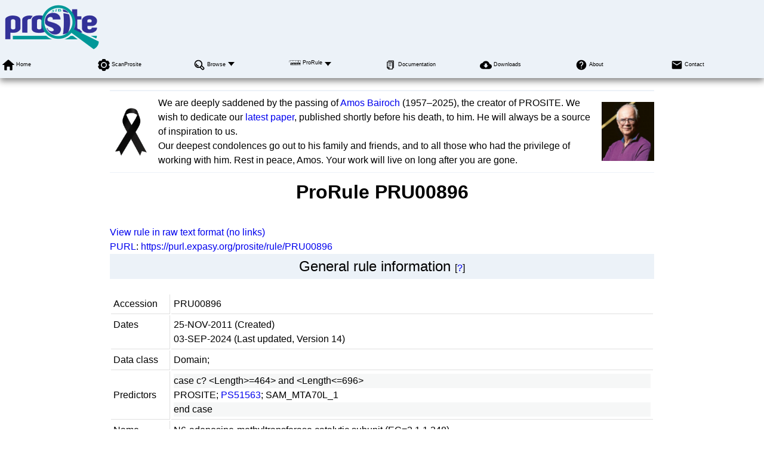

--- FILE ---
content_type: text/html; charset=UTF-8
request_url: https://prosite.expasy.org/rule/PRU00896
body_size: 21328
content:
<!DOCTYPE html>
<html xmlns="http://www.w3.org/1999/xhtml" lang="en-US" prefix="bioschema: https://bioschemas.org/">
<head>
    <meta http-equiv="Content-Type" content="text/html;charset=iso-8859-1">
    <!-- automatically added by Apache -->
    <meta name="viewport" content="width=device-width, initial-scale=1.0">
    <!-- automatically added by Apache -->
    <script type="application/ld+json">
        {
            "@context": [ "https://schema.org/" ],
            "@type": "Organization",
            "url": "https://prosite.expasy.org",
            "name": "PROSITE",
            "logo": "https://prosite.expasy.org/images/prosite/prosite_trans.png",
            "memberof": {
                "@type": "NGO",
                "name": "SIB Swiss Institute of Bioinformatics",
                "url": "https://sib.swiss/"
            },
            "parentOrganization": {
                "@type": "Organization",
                "name": "Expasy",
                "url": "https://www.expasy.org/"
            }
        }
    </script>
    <!-- automatically added by Apache -->
    <link rel="stylesheet" href="/css/normalize.css?v=1.1" type="text/css" media="screen" charset="utf-8">
    <link rel="stylesheet" href="/css/expasy_geneva.css?v=1.1" type="text/css" charset="utf-8">
    <link rel="stylesheet" href="/css/unirule/unirule.css" type="text/css">
    <!-- automatically added by Apache -->
    <script type="text/javascript" src="/js/jquery.min.js"></script>
    <script type="text/javascript" src="/js/main.js"></script>
    <script type="text/javascript" src="/js/unirule/unirule.js"></script>
    <!-- automatically added by Apache -->
    <script type="text/javascript" src="/js/prosite/matomo-prosite-tracking.js"></script>
    <script type="text/javascript" defer="defer" src="https://matomo.sib.swiss/matomo.js"></script>
    <!-- automatically added by Apache -->

    <style type='text/css'>
    .case {
        background-color:#f6f7f7;
    }
    .else {
        background-color:#f6f7f7;
    }
    .end_case {
        background-color:#f6f7f7;
    }
    .docu {
        font-size:medium;
    }
    .from {
        background-color:#f6f7f7;
        font-weight: bold;
    }
    .in_case
    {
        border-left: 3em solid #f6f7f7;
        
    }
    .no_case
    {
        padding-left: 3em !important;
    }
    table {
        width: 100%;
    }
    </style>
	<title>ProRule PRU00896</title>
</head>
<body class="prosite"  typeof="schema:WebPage"> 
<!-- start of header -->
<header class="header-grid">
    <div class="header-elmt">
        <a href="/">
            <img alt="PROSITE logo" src="/images/prosite/prosite_trans.png">
        </a>
    </div>
    <nav class="header-elmt" itemscope itemtype="http://www.schema.org/SiteNavigationElement">
        <ul class="menu-8-items">
            <li>
                <img src="/images/icons/home.svg" alt="home"> 
                <a itemprop="url" href="/"><span itemprop="name">Home</span></a>
            </li>
            <li>
                <img src="/images/icons/tool.svg" alt="tool"> 
                <a itemprop="url" href="/scanprosite/"><span itemprop="name">ScanProsite</span></a>
            </li>
            <li class="with-submenu">
                <img src="/images/icons/browse.svg" alt="browse"> 
                <a itemprop="url" href="/cgi-bin/prosite/prosite-list.pl"><span itemprop="name">Browse</span></a>
                <ul>
                    <li><a itemprop="url" href="/cgi-bin/prosite/prosite-list.pl"><span itemprop="name">Browse by documentation entries</span></a></li>
                    <li><a itemprop="url" href="/cgi-bin/unirule/unirule_browse.cgi?context=PROSITE&browse=description"><span itemprop="name">Browse by ProRule description</span></a></li>
                    <li><a itemprop="url" href="/cgi-bin/prosite/prosite_browse.cgi?browse=taxonomy"><span itemprop="name">Browse by taxonomic scope</span></a></li>
                    <li><a itemprop="url" href="/cgi-bin/prosite/prosite_browse.cgi?order=hits%20desc&type=all"><span itemprop="name">Browse by number of hits</span></a></li>
                </ul>
            </li>
            <li class="with-submenu">
                <img src="/images/prosite/prorule_trans_black.svg" alt="protein"> 
                <a itemprop="url" href="/prorule.html"><span itemprop="name">ProRule</span></a>
                <ul>
	                <li><a itemprop="url" href="/prorule_details.html"><span itemprop="name">Description</span></a></li>
	                <li><a itemprop="url" href="/cgi-bin/unirule/unirule_browse.cgi?context=PROSITE&browse=description"><span itemprop="name">Browse by ProRule description</span></a></li>
	                <li><a itemprop="url" href="/cgi-bin/unirule/unirule_browse.cgi?context=PROSITE&browse=enzyme"><span itemprop="name">Browse by enzyme class</span></a></li>
	                <li><a itemprop="url" href="/cgi-bin/unirule/unirule_browse.cgi?context=PROSITE&browse=ft"><span itemprop="name">Browse by UniProtKB feature key</span></a></li>
	                <li><a itemprop="url" href="/cgi-bin/unirule/unirule_browse.cgi?context=PROSITE&browse=go"><span itemprop="name">Browse by GO term</span></a></li>
	                <li><a itemprop="url" href="/cgi-bin/unirule/unirule_browse.cgi?context=PROSITE&browse=keyword"><span itemprop="name">Browse by keyword</span></a></li>
	                <li><a itemprop="url" href="/cgi-bin/unirule/unirule_browse.cgi?context=PROSITE&browse=taxonomy"><span itemprop="name">Browse by taxonomic scope</span></a></li>
	                <li><a itemprop="url" href="/cgi-bin/unirule/unirule_browse.cgi?context=PROSITE&browse=motif"><span itemprop="name">Browse by PROSITE entry name</span></a></li>
                </ul>
            </li>
<!--             <li>
                <img src="/images/icons/link.svg" alt="link"> 
                <a itemprop="url" href="/prosite_link.html"><span itemprop="name">Links</span></a>
            </li> -->
<!--             <li>
                <img src="/images/icons/money.svg" alt="money"> 
                <a itemprop="url" href="/prosite_funding.html"><span itemprop="name">Funding</span></a>
            </li> -->
            <li>
                <img src="/images/icons/documents.svg" alt="documents"> 
                <a itemprop="url" href="/prosite_doc.html"><span itemprop="name">Documentation</span></a>
            </li>
            <li>
                <img src="/images/icons/download.svg" alt="download"> 
                <a itemprop="url" href="https://ftp.expasy.org/databases/prosite"><span itemprop="name">Downloads</span></a>
            </li>
            <li>
                <img src="/images/icons/help.svg" alt="help"> 
                <a itemprop="url" href="/prosite_details.html"><span itemprop="name">About</span></a>
            </li>
            <li>
                <img src="/images/icons/contact.svg" alt="contact"> 
                <a itemprop="url" href="/contact"><span itemprop="name">Contact</span></a>
            </li>
        </ul>
    </nav>
</header>
<!-- end of header, start of main -->
<main class="main-grid">
    <div style="display:grid; grid-template-columns: 0.1fr 1fr 0.12fr; gap: 0.5rem; align-items: center;">
        <div style="grid-column: 1 / -1; background: #ecf2f8; height:0.1rem;"></div>
        <img src="/images/icons/black_ribbon.png" alt="Black ribbon"> 
        <div>
            We are deeply saddened by the passing of <a href="https://www.sib.swiss/news/amos-bairoch-swiss-pioneer-of-bioinformatics-passes-away">Amos Bairoch</a> (1957–2025), the creator of PROSITE. We wish to dedicate our <a href="https://academic.oup.com/nar/advance-article/doi/10.1093/nar/gkaf1188/8329099">latest paper</a>, published shortly before his death, to him. He will always be a source of inspiration to us.
            <br>
            Our deepest condolences go out to his family and friends, and to all those who had the privilege of working with him. Rest in peace, Amos. Your work will live on long after you are gone.
        </div>
        <a href="https://www.sib.swiss/news/amos-bairoch-swiss-pioneer-of-bioinformatics-passes-away"><img src="/images/people/Amos-Bairoch_FabienScotti_banner.jpg" alt="Amos Bairoch"></a>
        <div style="grid-column: 1 / -1; background: #ecf2f8; height:0.1rem;"></div>
    </div>
    <!-- 
    <form style="text-align: right;" class="main-elmt" property="schema:potentialAction" typeof="schema:SearchAction" action="/cgi-bin/prosite/prosite_search_full.pl" method="get" name="form">
        <meta property="schema:target" content="/cgi-bin/prosite/prosite_search_full.pl?SEARCH={SEARCH}"/>
        <input property="schema:query-input" type="text" name="SEARCH" placeholder="Search PROSITE"/>
        <input type=hidden name="makeWild" value="checked">
        <input property="schema:name" type="submit" value="Search"/>
    </form>
     -->
    <!-- automatically added by Apache -->
    <div class="main-elmt">
        <h1>ProRule PRU00896</h1>
    </div>
    <div class="main-elmt">
    <br />
    <a href="/rule/PRU00896.txt">View rule in raw text format (no links)</a>
    <br />
    <a href="/unirule_web_view_ProRules.html#general">PURL</a>:
    <span itemscope itemtype="http://schema.org/PropertyValue">
        <meta itemprop="propertyID" content="PURL">
        <a itemprop="value" href="https://purl.expasy.org/prosite/rule/PRU00896">https://purl.expasy.org/prosite/rule/PRU00896</a>
    </span>
    <!-- General rule information -->
    <div class="section-3-type-1">
        <a name="general"></a>General rule information
        <span class="docu"> [<a href="/unirule_web_view_ProRules.html#general" target="_blank" onClick="window_open('/unirule_web_view_ProRules.html#general'); return false;">?</a>]</span>
    </div>
    <br />
    <div class="margin">
    <table class="type-1">
        <tr>
            <td>Accession</td>
            <td property="schema:alternateName">PRU00896</td>
        </tr>
        <tr>
            <td valign="top">Dates</td>
            <td><span property="schema:dateCreated">25-NOV-2011</span> (Created)
                <br>
                <span property="schema:dateModified">03-SEP-2024</span> (Last updated, Version <span property="schema:version">14</span>)
            </td>
        </tr>
        <tr>
            <td>Data class</td>
            <td><span property="schema:name">Domain;</span></td>
        </tr>
        <tr>
            <td>Predictors</td>
            <td>
            
             
            
            <div class="case">case c?   &lt;Length&gt;=464&gt; and &lt;Length&lt;=696&gt;</div>
            
                
                <span>PROSITE; <a href="/PS51563">PS51563</a>; SAM_MTA70L_1 </span><br />
                
            
            <div class="end_case">end case</div>
            
            
            </td>
        </tr>
            <td>Name</td>
            <td><span property="schema:name">N6-adenosine-methyltransferase catalytic subunit (EC=2.1.1.348)</span></td>
        </tr>
         <tr>
            <td>Function</td>
            <td><span property="schema:name">The N6-methyltransferase complex methylates adenosine residues at the N(6) position of some RNAs.</span></td>
        </tr>
        <tr>
            <td>Scope(s)</td>
            <td>
             
            <span property="schema:name">Eukaryota</span><br />
            
            </td>
        </tr>
         <tr>
            <td>Example(s)</td>
            <td>
             
                <span property="schema:name">
                    <a href="https://www.uniprot.org/uniprot/F1R777" target="_blank">F1R777</a>;
                </span>
            
            </td>
        </tr>
    </table>
    <br/>
    
    <!-- Propagated annotation -->
    <div class="section-3-type-1">
        <a name="general"></a>Propagated annotation
        <span class="docu"> [<a href="/unirule_web_view_ProRules.html#propagated" target="_blank" onClick="window_open('/unirule_web_view_ProRules.html#propagated'); return false;">?</a>]</span>
    </div>
    <br />
    
    <div class="section-4-type-1">
        <a name="identifier"></a>
        Identifier, protein and gene names
        <span class="docu"> [<a href="/unirule_web_view_ProRules.html#identifier" target="_blank" onclick="window_open('/unirule_web_view_ProRules.html#identifier'); return false;">?</a>]</span>
    </div>
    <br />
    <div class="margin">
        <table class="type-1"">
            
             
                
                    
                        
                    
                    <tr>
                        <td class="no_case">Protein name</td>
                        <td>+ RecName: EC=<a href="https://enzyme.expasy.org/EC/2.1.1.348">2.1.1.348</a>;</td>
                    </tr>
                
            
        </table>
    </div>
    <br/>
    
    
    <div class="section-4-type-1">
        <a name="comments"></a>
        Comments
        <span class="docu"> [<a href="/unirule_web_view_ProRules.html#comments" target="_blank" onclick="window_open('/unirule_web_view_ProRules.html#comments'); return false;">?</a>]</span>
    </div>
    <br />
    <div class="margin">
    <table class="type-1">
            
             
                
                <tr><td class="no_case">CATALYTIC ACTIVITY</td><td> Reaction=an adenosine in mRNA + S-adenosyl-L-methionine = an N(6)- methyladenosine in mRNA + S-adenosyl-L-homocysteine + H(+); Xref=<a href="https://www.rhea-db.org/rhea/55584">Rhea:RHEA:55584</a>, Rhea:RHEA-COMP:12414, Rhea:RHEA-COMP:12417, <a href="http://www.ebi.ac.uk/chebi/searchId.do?chebiId=CHEBI:15378">ChEBI:CHEBI:15378</a>, <a href="http://www.ebi.ac.uk/chebi/searchId.do?chebiId=CHEBI:57856">ChEBI:CHEBI:57856</a>, <a href="http://www.ebi.ac.uk/chebi/searchId.do?chebiId=CHEBI:59789">ChEBI:CHEBI:59789</a>, <a href="http://www.ebi.ac.uk/chebi/searchId.do?chebiId=CHEBI:74411">ChEBI:CHEBI:74411</a>, <a href="http://www.ebi.ac.uk/chebi/searchId.do?chebiId=CHEBI:74449">ChEBI:CHEBI:74449</a>; EC=<a href="https://enzyme.expasy.org/EC/2.1.1.348">2.1.1.348</a>;</td></tr>
                
             
                
                <tr><td class="no_case">SIMILARITY</td><td>Belongs to the class I-like SAM-binding methyltransferase superfamily. MT-A70-like family.</td></tr>
                
            
    </table>
    </div>
    <br/>
    
    
    <div class="section-4-type-1">
    <a name="keywords"></a>
    Keywords
    <span class="docu"> [<a href="/unirule_web_view_ProRules.html#keywords" target="_blank" onclick="window_open('/unirule_web_view_ProRules.html#keywords'); return false;">?</a>]</span>
    </div>
    <br />
    <div class="margin">
    <table class="type-1">
            
            
                
                    <tr><td class="no_case"><a href="https://www.uniprot.org/keywords?query=(name=Methyltransferase)">Methyltransferase</a></td></tr>
                                
            
                
                    <tr><td class="no_case"><a href="https://www.uniprot.org/keywords?query=(name=RNA-binding)">RNA-binding</a></td></tr>
                                
            
                
                    <tr><td class="no_case"><a href="https://www.uniprot.org/keywords?query=(name=S-adenosyl-L-methionine)">S-adenosyl-L-methionine</a></td></tr>
                                
            
                
                    <tr><td class="no_case"><a href="https://www.uniprot.org/keywords?query=(name=Transferase)">Transferase</a></td></tr>
                                
            
    </table>
    </div>
    <br />
    
    
    <div class="section-4-type-1">
    <a name="gene_ontology"></a>
    Gene Ontology
    <span class="docu"> [<a href="/unirule_web_view_ProRules.html#gene_ontology" target="_blank" onclick="window_open('/unirule_web_view_ProRules.html#gene_ontology'); return false;">?</a>]</span>
    </div>
    <br />
    <div class="margin">
        <table class="type-1">
            
             
                
                <tr><td class="no_case"><a href="https://www.ebi.ac.uk/QuickGO/term/GO:0003723">GO:0003723</a>; Molecular function:RNA binding</td></tr>
                                
             
                
                <tr><td class="no_case"><a href="https://www.ebi.ac.uk/QuickGO/term/GO:0016422">GO:0016422</a>; Molecular function:mRNA (2'-O-methyladenosine-N6-)-methyltransferase activity</td></tr>
                                
             
                
                <tr><td class="no_case"><a href="https://www.ebi.ac.uk/QuickGO/term/GO:0001734">GO:0001734</a>; Molecular function:mRNA m(6)A methyltransferase activity</td></tr>
                                
             
                
                <tr><td class="no_case"><a href="https://www.ebi.ac.uk/QuickGO/term/GO:0032259">GO:0032259</a>; Biological process:methylation</td></tr>
                                
             
                
                <tr><td class="no_case"><a href="https://www.ebi.ac.uk/QuickGO/term/GO:0001510">GO:0001510</a>; Biological process:RNA methylation</td></tr>
                                
            
    </table>
    </div>
    <br />
    
    
    <div class="section-4-type-1">
    <a name="features"></a>
    Features
    <span class="docu"> [<a href="/unirule_web_view_ProRules.html#features" target="_blank" onclick="window_open('/unirule_web_view_ProRules.html#features'); return false;">?</a>]</span>
    </div>
    <br />
    <table class="type-1">
    
    </table>
    <br />
    <div class="section-3-type-1">
    <a name="additional"></a>
    Additional information
    <span class="docu"> [<a href="/unirule_web_view_ProRules.html#additional" target="_blank" onclick="window_open('/unirule_web_view_ProRules.html#additional'); return false;">?</a>]</span>
    </div>
    <br />
    <div class="margin">
        <table class="type-1">
            <tr>
                <td>Size range</td>
                <td property="schema:alternateName">unlimited amino acids</td>
            </tr>
            <tr>
                <td>Related rules</td>
                <td property="schema:alternateName">
                 
                None<br />
                
                </td>
            </tr>
            <tr>
                <td>Fusion</td>
                <td property="schema:alternateName">None</td>
            </tr>
            
            <tr>
                <td>Repeats</td>
                <td property="schema:alternateName">1</td>
            </tr>
            
            
            <tr>
                <td>Topology</td>
                <td property="schema:alternateName">Undefined</td>
            </tr>
            
            
        </tr>
        </table>
    </div>
    <br/>
    <div class="section-3-type-1"><a name="copyright"></a>Copyright</div>
    <div><br />
    PROSITE is copyrighted by the SIB Swiss Institute of Bioinformatics and distributed under the Creative Commons Attribution-NonCommercial-NoDerivatives (CC BY-NC-ND 4.0) License, see <a href="/prosite_license.html">prosite_license.html</a>.
    </div>
    <br />
    
    <div class="section-3-type-1">UniProtKB rule member sequences
    <span class="docu"> [<a href="/unirule_web_view_ProRules.html#uniprotkb" target="_blank" onclick="window_open('/unirule_web_view_ProRules.html#uniprotkb'); return false;">?</a>]</span>
    </div>
    <br />
    <div>
        <ul>
        <li>UniProtKB/Swiss-Prot sets<br/>
            <table class="type-1" width="100%">
                
                <tr>
                    <td>Eukaryota</td>
                    <td align="right">[<a href="https://www.uniprot.org/uniprotkb?query=(reviewed:true) AND (xref:prosite-PS51563) AND (taxonomy_name:&quot;Eukaryota&quot;)" target="_blank">4</a>]</td>
                </tr>
                
                <tr>
                    <td><strong>All</strong></td>
                    <td align="right"><strong>[ <a href="https://www.uniprot.org/uniprotkb?query=(reviewed:true) AND (xref:prosite-PS51563)" target="_blank">4</a> ]</strong></td>
                </tr>
            </table>
            <br />
        </li>
        <li>
        	<a href="https://www.uniprot.org/id-mapping/uniprotkb/3A94jffhdZ/overview">Retrieve set of proteins with 3D structure for this domain</a>
        </li>
        </ul>
    </div>
    
        </main>
    <!-- end of main, start of footer -->
    <footer class="footer-grid">
	    <div class="footer-elmt">
            <img alt="SIB logo" src="/images/sib_images/sib-mark.svg">
		</div>
		<div class="footer-elmt" property="schema:creator" typeof="schema:NGO">
           <a href="https://www.expasy.org" target="_blank">Expasy</a> 
		   is operated by the <a property="schema:url" href="https://sib.swiss" target="_blank">SIB Swiss Institute of Bioinformatics</a>
		   <br>
		   <a href="https://www.expasy.org/terms-of-use" target="_blank">Terms of Use</a>
           |
           <a href="https://www.sib.swiss/privacy-policy" target="_blank">Privacy policy</a>
	    </div>
	    <div class="footer-elmt">
	        <a href="#top">Back to the top</a>
	    </div>
    </footer>
    <!-- end of footer -->
</body>
</html>

--- FILE ---
content_type: image/svg+xml
request_url: https://prosite.expasy.org/images/icons/tool.svg
body_size: 1075
content:
<?xml version="1.0" ?>
<svg viewBox="0 0 24 24" height="24" width="24" xmlns="http://www.w3.org/2000/svg">
    <g data-name="10. Settings" id="_10._Settings"><path d="M22.22,13.28a.523.523,0,0,1-.25-.51c.02-.25.03-.51.03-.77s-.01-.52-.03-.77a.523.523,0,0,1,.25-.51,2.514,2.514,0,0,0,.92-3.43L21.65,4.71a2.512,2.512,0,0,0-3.44-.91.507.507,0,0,1-.53-.03,10.649,10.649,0,0,0-1.39-.8A.5.5,0,0,1,16,2.51,2.518,2.518,0,0,0,13.49,0H10.51A2.52,2.52,0,0,0,8,2.52a.5.5,0,0,1-.28.45,10.142,10.142,0,0,0-1.4.8.5.5,0,0,1-.54.02,2.514,2.514,0,0,0-3.43.92L.86,7.29a2.514,2.514,0,0,0,.92,3.43.523.523,0,0,1,.25.51c-.02.25-.03.51-.03.77s.01.52.03.77a.523.523,0,0,1-.25.51,2.514,2.514,0,0,0-.92,3.43l1.49,2.58a2.512,2.512,0,0,0,3.44.91.486.486,0,0,1,.53.03,10.649,10.649,0,0,0,1.39.8.5.5,0,0,1,.29.46A2.518,2.518,0,0,0,10.51,24h2.98A2.52,2.52,0,0,0,16,21.48a.5.5,0,0,1,.28-.45,10.142,10.142,0,0,0,1.4-.8.5.5,0,0,1,.54-.02,2.517,2.517,0,0,0,3.43-.92l1.49-2.58A2.514,2.514,0,0,0,22.22,13.28ZM12,18a6,6,0,1,1,6-6A6.006,6.006,0,0,1,12,18Z"/>
        <circle cx="12" cy="12" r="4"/>
    </g>
</svg>